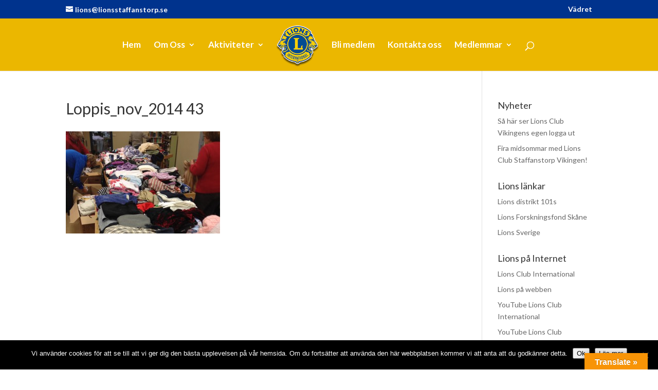

--- FILE ---
content_type: text/css
request_url: https://www.lionsstaffanstorp.se/wp-content/themes/lionsstaffanstorp-child-theme/style.css?ver=4.27.4
body_size: 216
content:
/* 
 Theme Name:     Lionsstaffanstorp-child-theme
 Author:         Lionsstaffanstorp
 Author URI:     http://lionsstaffanstorp.se
 Template:       Divi
 Version:        0.01
 Description:   A Child Theme built using the elegantmarketplace.com Child theme maker
Developed by Andrew Palmer for Elegant Marketplace www.elegantmarketplace.com Free to use and duplicate as many times as you like
 Wordpress Version: 4.8.2
*/ 


/* ----------- PUT YOUR CUSTOM CSS BELOW THIS LINE -- DO NOT EDIT ABOVE THIS LINE --------------------------- */ 


